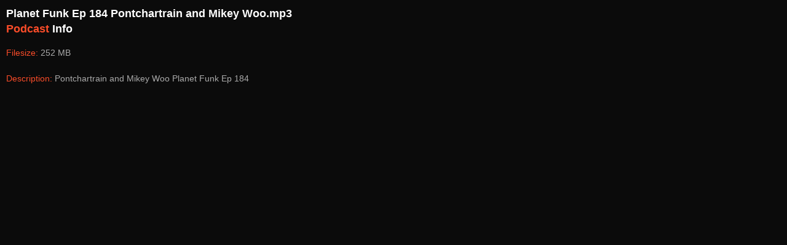

--- FILE ---
content_type: text/html; charset=UTF-8
request_url: http://www.mpiii.com/podcastitem_info.php?PodcastID=2837
body_size: 262
content:
<head>
	<meta charset="utf-8">
	<link rel="stylesheet" href="css/style.css" media="screen" />
</head>
<body class="page-gallery" style="margin:10px;">
<h3>Planet Funk Ep 184 Pontchartrain and Mikey Woo.mp3<br><span class="color">Podcast</span> Info</h3>
<p><span class="color">Filesize: </span>252 MB</p>
<p><span class="color">Description: </span>Pontchartrain and Mikey Woo Planet Funk Ep 184</p>
</body>


--- FILE ---
content_type: text/css
request_url: http://www.mpiii.com/css/style.css
body_size: 13122
content:
 /* ----------------------------------------------------------------------
	Reset & Clearfix (http://meyerweb.com/eric/tools/css/reset/)
/* ---------------------------------------------------------------------- */

html,body,div,span,applet,object,iframe,h1,h2,h3,h4,h5,h6,p,blockquote,pre,a,abbr,and,address,cite,code,del,dfn,em,img,ins,kbd,q,s,samp,small,strike,strong,sub,sup,tt,var,b,u,i,dl,dt,dd,ol,ul,li,fieldset,form,label,legend,table,caption,tbody,tfoot,thead,tr,th,td,article,aside,canvas,details,embed,figure,figcaption,footer,header,hgroup,menu,nav,output,ruby,section,summary,time,mark,audio,video,input,textarea,select{background:transparent;border:0;font-size:100%;margin:0;outline:0;padding:0;vertical-align:baseline}article,aside,details,figcaption,figure,footer,header,hgroup,menu,nav,section{display:block}body{line-height:1}abbr[title],dfn[title]{border-bottom:1px dotted;cursor:help}blockquote,q{quotes:none}blockquote:before,blockquote:after,q:before,q:after{content:none}del{text-decoration:line-through}hr{background:transparent;border:0;clear:both;color:transparent;height:1px;margin:0;padding:0}mark{background-color:#ffffb3;font-style:italic}input,select{vertical-align:middle}ins{background-color:red;color:white;text-decoration:none}ol,ul{list-style:none}table{border-collapse:collapse;border-spacing:0}

/* Clearfix */
.clear{clear:both;display:block;height:1px;margin-top:-1px;overflow:hidden;visibility:hidden;width:0}.clearfix:after{clear:both;content:' ';display:block;font-size:0;height:0;line-height:0;visibility:hidden;width:0}* html .clearfix,:first-child+html .clearfix{zoom:1}

/* Basic settings */
h1 { font-size: 32px; }
h2 { font-size: 24px; }
h3 { font-size: 18px; }
h4 { font-size: 15px; }
h5 { font-size: 14px; }
h6 { font-size: 12px; }
small { font-size: 12px; }
ol { list-style: decimal; }
ul { list-style: disc; }
li { margin: 4px 0 4px 30px; color: #ddd; }
img { margin-bottom: 5px; }
dl,hr,h1,h2,h3,h4,h5,h6,ol,ul,pre,table,address,fieldset,blockquote,p,iframe { margin-bottom: 20px; }
article { margin-bottom: 30px; }


/* Message for older IE browsers
 ------------------------------------------------------------------------*/
#ie-message { background:#c00; border-bottom:1px solid #900; display: block; margin: 0 auto 20px auto; width:100%; z-index:2000; }
#ie-message p { text-align:center; color:#fff; font-size:13px; padding:20px; margin: 0 25%; }
#ie-message a { color:#fff; font-weight:bold; text-decoration:underline; }


/* Basic Elements & Classes
 ---------------------------------------------------------------------- */

body {
	color: #aaa;
	font: 14px/1.6 'Open Sans', 'Lucida Sans Unicode', 'Lucida Grande', sans-serif;
	background: #0b0b0b;
	font-weight: 400;
	-webkit-font-smoothing: antialiased;
	-webkit-text-size-adjust: 100%;
}

::-moz-selection { background: #fa4c29; color: #fff; text-shadow: none; }
::selection { background: #fa4c29; color: #fff; text-shadow: none; }

h1, h2, h3, h4, h5, h6 {
	font-family: 'Open Sans', 'OpenSansExtrabold', 'Lucida Sans Unicode', 'Lucida Grande', sans-serif;
	color: #fff;
	font-weight: 800;
	line-height: 1.4;
	margin-bottom: 15px;
}

a, a > * {
	color: #fa4c29;
	text-decoration: none;
	-webkit-transition: background-color .2s ease, border .2s ease, color .2s ease, opacity .2s ease-in-out;
	   -moz-transition: background-color .2s ease, border .2s ease, color .2s ease, opacity .2s ease-in-out;
	    -ms-transition: background-color .2s ease, border .2s ease, color .2s ease, opacity .2s ease-in-out;
	     -o-transition: background-color .2s ease, border .2s ease, color .2s ease, opacity .2s ease-in-out;
	        transition: background-color .2s ease, border .2s ease, color .2s ease, opacity .2s ease-in-out;
}

a:hover, a > *:hover { color: #fff; }

hr {
	background: #272727;
	margin: 5px 0 40px;
}
#page-header hr { background: #393939; }
hr.divider { margin-bottom:40px; border-bottom: 1px solid #222; padding-top: 20px; background: none; }

	p + hr { margin: 25px 0 20px; }

blockquote {
	font: italic 16px/1.6 'Open Sans', 'Lucida Sans Unicode', 'Lucida Grande', sans-serif;
	padding: 0 0 0 30px;
	color: #666;
}
	blockquote.single { padding: 30px 0 0 0; margin: 0 0 30px 30px; }
	blockquote .author { 
		padding-top: 20px;
		display: block;
		width: 100%;
		font-size: 14px;
		font-weight: 800;
		font-style: italic;
		text-align: right;
		text-transform: uppercase;
	}
	blockquote .author:before {
		content: "- "
	}
	blockquote p:last-of-type { margin-bottom: 0; }

	blockquote small { font-size: 12px; }
	#page-header blockquote { color: #fff; }

/* --- Buttons --- */

/* Default button */
input[type="submit"], button, .btn {
	font-family: 'Open Sans', 'Lucida Sans Unicode', 'Lucida Grande', sans-serif;
	color: #fff;
	font-weight: 800;
	font-size: 14px;
	cursor: pointer;	
	height: auto;
	width: auto;
	overflow: visible;
	padding: 12px 20px;
	border: 1px solid #1b1b1b;
	border-radius: 4px;
	-moz-border-radius: 4px;
	-webkit-border-radius: 4px;
	margin: 0 20px 0 0;
	background: #fa4c29; /* Old browsers */
	background: -moz-linear-gradient(top,  #ffb37c 0%, #fa4c29 4%, #d03f22 100%); /* FF3.6+ */
	background: -webkit-gradient(linear, left top, left bottom, color-stop(0%,#ffb37c), color-stop(4%,#fa4c29), color-stop(100%,#d03f22)); /* Chrome,Safari4+ */
	background: -webkit-linear-gradient(top,  #ffb37c 0%,#fa4c29 4%,#d03f22 100%); /* Chrome10+,Safari5.1+ */
	background: -o-linear-gradient(top,  #ffb37c 0%,#fa4c29 4%,#d03f22 100%); /* Opera 11.10+ */
	background: -ms-linear-gradient(top,  #ffb37c 0%,#fa4c29 4%,#d03f22 100%); /* IE10+ */
	background: linear-gradient(to bottom,  #ffb37c 0%,#fa4c29 4%,#d03f22 100%); /* W3C */
	filter: progid:DXImageTransform.Microsoft.gradient( startColorstr='#fa4c29', endColorstr='#d03f22',GradientType=0 ); /* IE6-9 */
}
input[type="submit"]:hover, button:hover, .btn:hover {
	border: 1px solid #1b1b1b;
	background: #ea401e; /* Old browsers */
	background: -moz-linear-gradient(top,  #ffb37c 0%, #ea401e 4%, #bb3317 100%); /* FF3.6+ */
	background: -webkit-gradient(linear, left top, left bottom, color-stop(0%,#ffb37c), color-stop(4%,#ea401e), color-stop(100%,#bb3317)); /* Chrome,Safari4+ */
	background: -webkit-linear-gradient(top,  #ffb37c 0%,#ea401e 4%,#bb3317 100%); /* Chrome10+,Safari5.1+ */
	background: -o-linear-gradient(top,  #ffb37c 0%,#ea401e 4%,#bb3317 100%); /* Opera 11.10+ */
	background: -ms-linear-gradient(top,  #ffb37c 0%,#ea401e 4%,#bb3317 100%); /* IE10+ */
	background: linear-gradient(to bottom,  #ffb37c 0%,#ea401e 4%,#bb3317 100%); /* W3C */
	filter: progid:DXImageTransform.Microsoft.gradient( startColorstr='#ea401e', endColorstr='#bb3317',GradientType=0 ); /* IE6-9 */
}
.btn { display: inline-block;}
	.text-right .btn { margin: 0 0 0 20px; }
	.text-center .btn { margin: 0 0 0 20px; }
		input[type="submit"].small, button.small, .btn.small { padding: 8px 12px; font-size: 12px; }
		input[type="submit"].medium, button.medium, .btn.medium { padding: 14px 22px; font-size: 14px;}
		input[type="submit"].large, button.large, .btn.large { padding: 16px 32px; font-size: 16px; }

/* Text Button */
.text-button {
	display: block;
	margin-top: 30px;
	text-transform: uppercase;
	font-size: 12px;
}
	.text-button:before {
		content: "-";
		margin-right: 4px;
	}

/* Wide button */
.btn.wide {
	width: 100%;
	margin-right: 0;
	padding: 0;
}

/* Dropcap */
.dropcap {
	background: #fff;
	color: #111;
	display: inline-block;
	float: left;
	font-size: 24px;
	font-weight: 800;
	height: 36px;
	line-height: 36px;
	margin: 0 7px 0 0;
	text-align: center;
	width: 36px;
}
/* Invert */
.dropcap.invert {
	background: #111;
	color: #fff;
}

/* --- Image effects --- */

/* Shared styles */
.thumb-slide, .thumb-icon {
	cursor: pointer;
	display: block;
	position: relative;
	font-size: 0;
	overflow: hidden;
	line-height: 0;
}
	.thumb-slide img, .thumb-icon img { 
		margin-bottom: 0;
		line-height: normal;
	}
	.thumb-slide.alignleft, .thumb-icon.alignleft { margin-bottom: 30px; margin-right: 30px; }
	.thumb-slide.alignright, .thumb-icon.alignright { margin-bottom: 30px; margin-left: 30px; }
	.thumb-slide.aligncenter, .thumb-icon.aligncenter { margin-bottom: 30px; }
	

/* Thumb slide */
.thumb-slide .thumbs-wrap {
	display: block;
	z-index:1;
}
.thumb-slide img:last-child {
	display: block;
	position: absolute;
	width: 100%;
	height: 100%;
	visibility: hidden;
}
.ie8 .thumb-slide img:last-child { background-color: #000;}

.thumb-slide img { max-width: 100%; max-height: 100%;}
	
/* Thumb icon */
.thumb-icon img { max-width: 100%; }
.thumb-icon .icon {
	position: absolute;
	opacity: 0;
	filter:alpha(opacity=0);
	background: transparent url(../img/opacity80.png) left top repeat;
	display: block;
	height: 100%;
	width: 100%;
	z-index: 2;
	top: 0;
	left:0;
	-webkit-transition: all .4s ease;
	   -moz-transition: all .4s ease;
		-ms-transition: all .4s ease;
		 -o-transition: all .4s ease;
			transition: all .4s ease;

}
.thumb-icon:hover .icon {
	opacity: 1;
	filter:alpha(opacity=100);
}
.thumb-icon .icon:after {
	content: '';
	position: absolute;
	display: block;
	height: 100%;
	width: 100%;
	z-index: 3;
	top: 0;
	left:0;
	background: transparent center center no-repeat;
}
.thumb-icon .plus.icon:after { background-image: url(../img/thumb-icon-plus.png); }
.thumb-icon .soundcloud.icon:after { background-image: url(../img/thumb-icon-soundcloud.png); }
.thumb-icon .view.icon:after { background-image: url(../img/thumb-icon-view.png); }

/* Badgets */
.badge {
	content: '';
	position: absolute;
	left: 0;
	top: 0;
	display: block;
	width: 50px;
	height: 51px;
	z-index: 100;
}
.badge.new { background-image:  url(../img/badge-new.png); }
.badge.free { background-image: url(../img/badge-free.png); }

/* Flexible video */
.video {
	margin: 0 0 30px;
	padding: 0;
	width: 100%;
}


/* Generic Classes
 ---------------------------------------------------------------------- */

.hidden { display: none; }

.disabled { cursor: auto; }

.no-margin { margin: 0 !important; }

.aligncenter { margin-left: auto; margin-right: auto; text-align: center; }
img.size-1-2 { width: 50%; height: 50%;}
img.size-3-4 { width: 75%; height: 75%;}

	img.aligncenter { display: block; margin-bottom: 30px; }

.alignleft { float: left; }

	img.alignleft { margin-bottom: 30px; margin-right: 20px; }

.alignright { float: right; }

	img.alignright { margin-bottom: 30px; margin-left: 20px; }

.spacer { 
	width: 100%;
	height: 60px;
	clear: both;
}
.text-right { text-align: right; }
.text-left { text-align: left; }
.text-center { text-align: center; }


/* Styles Classes
 ---------------------------------------------------------------------- */
.dark { color: #666; }
.color { color: #fa4c29; }

/* Special icons for headings */
.heading-icon { 
	background: transparent left top no-repeat; 
	padding-top: 70px;
	min-width: 60px;
	margin-bottom: 40px;
}
.heading-icon.deck { background-image:  url(../img/icon-deck.png); }
.heading-icon.contact { background-image:  url(../img/icon-contact.png); }
.heading-icon.podcast { background-image:  url(../img/icon-podcast.png); }
.heading-icon.video { background-image:  url(../img/icon-video.png); }
.heading-icon.bio { background-image:  url(../img/icon-bio.png); }

/* Line heading */
.line-heading {
	position: relative;
	z-index: 1;
	padding-bottom: 30px;
	clear: both;
}
.line-heading span {
	position: absolute;
	z-index: 3;
	padding-right: 12px;
	background: #0b0b0b;
}
.line-heading:after {
	content: "";
	border-top: 1px solid #222;
	padding-top: 4px;
	width: 100%;
	height: 1px;
	position: absolute;
	right: 0;
	top: 10px;
	z-index: 1;
}

/* Large heading */
.large-heading { 
	font-size: 48px; 
	line-height: 1.2em;
}

/* Medium heading */
.medium-heading { 
	font-size: 36px; 
	line-height: 1.2em;
}

/* Light heading */
.light-heading { font-weight: 400; }


/* Content
 ---------------------------------------------------------------------- */

/* Main content wrap */
#main-content {
	margin-top: 80px;
}
	.content { 
		clear: both; 
		overflow: hidden;
		margin-bottom: 40px; 
	}

	
	/* Main
	 ---------------------------------------------------------------------- */
	#main {
		float: left;
		margin: 0 40px 0px 0;
		width: 680px;
		overflow: hidden;
	}


		/* Columns
		 ---------------------------------------------------------------------- */
		#main .col-1-2 { width: 330px; }
		#main .col-1-3 { width: 213px; }
		#main .col-2-3 { width: 447px; }
		#main .col-1-4 { width: 155px; }
		#main .col-3-4 { width: 505px; }


/* Lists
 ---------------------------------------------------------------------- */

/* none */
ul.none {
	list-style: none;
	margin: 0;
}

/* Stats list */
ul.stats {
	list-style: none;
	overflow: hidden;
	margin-top: 40px;
	display: block;
	max-width: 460px;
}
ul.stats li {
	height: 75px;
	width: 130px;
	position: relative;
	margin-bottom: 15px;
	float: left;
	overflow: hidden;
}
ul.stats li:first-child { margin-left: 0;}
ul.stats li:nth-child(4) { margin-left: 0;}

ul.stats li .stat-value { 
	font-size: 48px;
	color: #fa4c29;
	font-weight: 800;
	line-height: normal;
}
ul.stats li .stat-name {
	position: absolute;
	font-weight: 400;
	text-transform: uppercase;
	left: 0;
	bottom: 0;
	font-size: 11px;
	color: #666;
}

/* Details */
ul.details {
	font-size: 13px;
	color: #fff;
	margin-bottom: 30px;
}
ul.details:before {
	display: block;
	content: " ";
	width: 30px;
	border-top: 1px solid #222;
	margin-bottom: 20px;
}
	ul.details li {
		margin-left: 0;
		margin-bottom: 4px;
		display: block;
		position: relative;
	}
	ul.details li span {
		position: absolute;
		left: 0;
		top: 0;
		color: #444;
		display: block;
	}
	ul.details div {
		margin-left: 80px;
	}
	ul.details a {
		font-size: 12px;
		color: #fa4c29;
		display: inline-block;
	}
	ul.details a:hover {
		color: #fff;
	}
	ul.details a:before {
		content: "·";
		display: inline-block;
		padding: 0 4px;
		color: #444;
	}
	ul.details a:first-child:before { display: none; }


/* Alert Boxes
 ---------------------------------------------------------------------- */

.error, .success, .info, .warning {
	font-family: Arial, Helvetica, sans-serif;
	display: block;
	font-size: 13px;
	font-weight: bold;
	border: 1px solid;
	padding: 16px 24px 16px 24px;
	clear: both;
	-webkit-border-radius: 3px;
	-moz-border-radius: 3px;
	border-radius: 3px;
}

.error {
	color: #D63301;
	background-color: #FFCCBA;
}

.success {
	color: #4F8A10;
	background-color: #DFF2BF;
}

.info {
	color: #00529B;
	background-color: #BDE5F8;
}

.warning {
	color: #9F6000;
	background-color: #FEEFB3;
}


/* Forms
 ---------------------------------------------------------------------- */

label {
	cursor: pointer;
	display: block;
	margin: 0 0 5px;
	color: #999;
	font-size: 13px;
}

input, textarea, select {
	-webkit-appearance: none; /* Fix for Mobile Safari */
	background-color: #eee;
	border: 1px solid #000;
	color: #333;
	font: 12px/1.5;
	padding: 10px;
	border-radius: 0;
}

input, select {
	width: 200px;
}

textarea {
	padding: 10px;
	resize: both;
	width: 100%;
	min-height: 200px;
}

select, option {
	cursor: pointer;
	padding: 5px 7px;
}

/* Form */
.form {
	max-width: 100%;  
}
	.form input, .form textarea {
		-webkit-box-sizing: border-box; /* Safari/Chrome, other WebKit */
		-moz-box-sizing: border-box;    /* Firefox, other Gecko */
		box-sizing: border-box;
	}
	.form input { padding-top: 12px; padding-bottom: 12px; }
	.form textarea { min-height: 200px; }
	.form .input {
		display: inline-block;
		margin: 0 20px 24px 0;
	}

	.form input[type="submit"] {
		margin: 0;
		width: auto;
		min-width: 160px;
		height: auto;
	}
	.ie8 .form input[type="submit"] { min-width: 100px; }


/* Wrap
 ---------------------------------------------------------------------- */

.container {
	margin: 0 auto;
	position: relative;
	width: 940px;
}
		
	/* Columns
	 ---------------------------------------------------------------------- */

	.col-1-2, .col-1-3, .col-2-3, .col-1-4, .col-3-4 {
		float: left;
		margin-right: 20px;
	}

	.last { margin-right: 0px !important; }

	.col-1-2 { width: 460px; }

	.col-1-3 { width: 300px; }

		.col-2-3 { width: 620px; }

	.col-1-4 { width: 220px; }

		.col-3-4 { width: 700px; }


	/* Masonry
 	 ---------------------------------------------------------------------- */

	.masonry-wrap { 
		margin-bottom: 40px;
		overflow: hidden;
	}	
	.masonry {
		margin: 1px 1px;
		float: left;
		overflow: hidden;
	}
	.masonry img { margin: 0; max-width: 100%; max-height: 100% }

	.masonry.width-1-4 { width: 233px; }
	.masonry.height-1-4 { height: 233px; }
	.masonry.width-1-2 { width: 468px; }
	.masonry.height-1-2 { height: 468px; }
	.masonry.width-3-4 { width: 703px; }
	.masonry.height-3-4 { height: 703px; }

	/* Info box */
	.masonry .text-box {
		background-color: #0b0b0b;
		overflow: hidden;
		height: 100%
	}
	.masonry .text-box .inner {
		margin: 40px 30px;
	} 
	.masonry .text-box hgroup {
		margin-bottom: 30px !important;
		max-width: 100% !important;
	}


/* Header
 ---------------------------------------------------------------------- */

#header {
	border-bottom: 1px solid #0a0a0a;
	background-color: #1b1b1b;
	height: 86px;
	z-index: 300;
	width: 100%;
}

	#logo {
		float: left;
		padding: 30px 0 0 0;
	}


/* Navigation
 ---------------------------------------------------------------------- */

/* --- MAIN NAVIGATION --- */
#main-nav { 
	float: right;
	border-right: 1px solid #242424;
	border-left: 1px solid #111;
	z-index: 100;
}

		#main-nav li {
			list-style: none;
			float: left;
			margin: 0;
			position: relative;
		}

			#main-nav a {
				color: #fff;
				font-size: 12px;
				font-weight: 800;
				display: block;
				padding: 0 20px;
				line-height: 86px;
				border-left: 1px solid #242424;
				border-right: 1px solid #111;
				position: relative;
				text-align: center;
				text-transform: uppercase;
				z-index: 98;
			}

				#main-nav a:hover, #main-nav .hover > a, #main-nav .current > a, #main-nav .active > a {
					color: #fa4c29;
				}

				#main-nav a:hover, #main-nav .hover > a, #main-nav .current > a { background-color: #121212; border-right: 1px solid #0f0f0f; }
				#main-nav .active > a { background-color: #121212; }

			/* Sub nav */
			#main-nav ul ul {
				background: #161616;
				-webkit-box-shadow: 2.5px 2.5px 5px rgba(0, 0, 0, .2);
				   -moz-box-shadow: 2.5px 2.5px 5px rgba(0, 0, 0, .2);
						box-shadow: 2.5px 2.5px 5px rgba(0, 0, 0, .2);
				display: none;
				left: 0;
				padding: 0;
				position: absolute;
				top: 86px;
				width: 200px;
				z-index: 300;
			}

				#main-nav ul ul li { float: none; }

					#main-nav ul ul a {
						border: 0;
						border-bottom: 1px solid #0a0a0a;
						border-top: 1px solid #1f1f1f;
						color: #aaa;
						display: block;
						font-size: 11px;
						letter-spacing: 0;
						padding: 12px 20px !important;
						text-align: left;
						text-transform: none;
						line-height: normal;
					}

						#main-nav ul ul a:hover, #main-nav ul ul .hover > a, #main-nav ul ul .current > a, #main-nav ul ul .current > a:hover {
							background: #121212;
							border-right: none;
							color: #fff;
						}

			/* Dropdown */
			#main-nav ul ul ul {
				left: 100% !important;
				top: 0 !important;
			}

	/* Responsive Nav */
	#main-nav .responsive-nav {
		background-image: url(../img/responsive-nav.png);
		background-color: #111;
		border: none;
		background-position: center right;
		background-repeat: no-repeat;
		display: none;
		width: 100%;
		color: #fff;
	}

/* --- SINGLE NAVIGATION AND PAGINATION --- */
/* Single release, gallery, albums, blog... */

#single-nav {
	position: relative;
	z-index: 1;
	height: 64px;
	width: 80px;
	margin: 10px 0 30px 0;
}
	#single-nav:after {
		content: "";
		width: 1px;
		height: 64px;
		background: #222;
		position: absolute;
		left: 50%;
		top: 0;
		-webkit-transform: rotate(20deg);
		-moz-transform: rotate(20deg);
		-ms-transform: rotate(20deg);
		-o-transform: rotate(20deg);
		transform: rotate(20deg);

	}
	#single-nav a {
		margin-top: 14px;
		background-color: transparent;
		background-repeat: no-repeat;
		background-position: top left;
		width: 21px;
		height: 35px;
		opacity: .2;
		filter:alpha(opacity=20);
	}
	#single-nav a:hover {
		opacity: 1;
		filter:alpha(opacity=100);
	}
	#single-nav .nav-prev {
			background-image: url(../img/nav-prev-single.png);
			float: left;
	}
	#single-nav .nav-next {
			background-image: url(../img/nav-next-single.png);
			float: right;
	}
	#single-nav.center { margin: 0px auto 80px auto; }

	/* Pagination */
	ul#pagination {
		height: 35px;
		width: 100%;
		text-align: center;
		margin-top: -40px;
		margin-bottom: 12px;
	}
		ul#pagination li {
			display: inline-block;
			margin: 0;
			font-size: 14px;
			color: #fff;
			font-weight: bold;
		}
		ul#pagination li a, ul#pagination .active {
			padding: 0 15px;
			display: inline-block;
			line-height: 35px;
			position: relative;
		}
		ul#pagination li a {
			color: #999;
			font-weight: normal;
		}
		ul#pagination li a:hover {
			color: #fff;
		}

		/* Arrows */
		#pagination .nav-prev, #pagination .nav-next {
			height: 35px;
			opacity: .2;
			filter:alpha(opacity=20);
			background-color: transparent;
			background-repeat: no-repeat;
			background-position: center center;
			position: relative;
			top: 12px;
		}
		#pagination .nav-prev:hover, #pagination .nav-next:hover {
			opacity: 1;
			filter:alpha(opacity=100);
		}
		#pagination .nav-prev {
			background-image: url(../img/nav-prev-single.png);
		}
		#pagination .nav-next {
			background-image: url(../img/nav-next-single.png);
		}



/* Page Header
 ---------------------------------------------------------------------- */

#page-header {
	border-top: 1px solid #292929;
	border-bottom: 1px solid #000;
	background-color: #222;
	padding-top:40px;
	width:100%;
}
	/* --- Backgrounds --- */

	/* Default background */
	.page-releases #page-header, .page-release2 #page-header, .page-releases3 #page-header, .page-gallery #page-header, .page-gallery-album #page-header, .page-grid #page-header, .page-elements #page-header {
		background: #222 url(../placeholders/default-bg.png) center bottom no-repeat;
	}

	/* Others pages*/
	.page-blog #page-header { background: #000 url(../placeholders/blog-bg.jpg) center center no-repeat; }

	.page-event #page-header { background: #000 url(../placeholders/event-bg.jpg) center center no-repeat; }
	.page-events #page-header { background: #000 url(../placeholders/events-bg.jpg) center top no-repeat; }
	.page-index #page-header, .page-home-masonry #page-header { background: #222 url(../placeholders/homepage-bg.jpg) center bottom no-repeat; }
	.page-artists #page-header { background: #222 url(../placeholders/artists-bg.jpg) center bottom no-repeat; }
	.page-artists2 #page-header { background: #222 url(../placeholders/artists2-bg.jpg) center bottom no-repeat; }
	.page-artist #page-header { background: #222 url(../placeholders/artist-bg.png) center bottom no-repeat; }
	.page-artist2 #page-header { background: #222 url(../placeholders/artist2-bg.jpg) center bottom no-repeat; }
	.page-release #page-header { background: #000 url(../placeholders/release-01-bg.jpg) center bottom no-repeat; }
	.page-contact #page-header { background: #222 url(../placeholders/contact-bg.jpg) center bottom no-repeat; }

	/* Slogan */
	.slogan { 
		margin-bottom: 40px !important;
		font-size: 36px;
		line-height: 1.2em;
		margin-bottom: 20px;
	}
		.slogan.big { font-size: 48px; }

	/* Title */
	.page-title {
		font-size: 30px;
		color: #fa4c29;
	}
	.page-subtitle { font-size: 26px;	 }
		.page-title, .page-subtitle {
			line-height: 1.2em;
			margin-bottom: 0; 
		}
	#page-header hgroup { 
		max-width: 70%;
		display: inline-block;
		margin-bottom: 20px;
	}

	/* Description */
	.header-content {
		font-size: 14px;
		line-height: 1.7em;
		color: #fff;
		margin-bottom: 40px;
	}

	#share-wrap ~ hr, #page-header hgroup ~ hr, .page-slogan ~ hr, .page-title ~ hr, .page-subtitle ~ hr, .project-title ~ hr {
		margin-bottom: 50px;
		margin-top: 0;
	}


	/* Sharrre
	 ---------------------------------------------------------------------- */
	#share-wrap {
		float: right;
		display: inline-block;
		overflow: hidden;
		margin-top: 0px;
	}
		#share .box {
			float: left;
			width: 100%;
		}
			#share .box a:hover {
				text-decoration: none;
			}
			#share .count {
				display: none;
				font-size: 24px;
				background-color: #111;
				-webkit-border-radius: 3px;
				-moz-border-radius: 3px;
				border-radius: 3px;
				text-align: center;
			}
			#share .share {
				display: inline-block;
				font-size: 12px;
				font-weight: 400;
				text-transform: uppercase;
				color: #666;
				padding: 2px 8px;
				background-color: #111;
				-webkit-border-radius: 3px;
				-moz-border-radius: 3px;
				border-radius: 3px;
				font-weight: 800;
			}
			#share .buttons {
				position: absolute;
				right: 0;
				width: auto;
				background-color: #fa4c29;
				padding: 10px;
				text-align: center;
				-webkit-box-shadow: 0 1px 2px rgba(0,0,0,.3);
				-moz-box-shadow: 0 1px 2px rgba(0,0,0,.3);
				box-shadow: 0 1px 2px rgba(0,0,0,.3);
				-webkit-border-radius: 3px;
				-moz-border-radius: 3px;
				border-radius: 3px;
				
			}
			#share .button {
				float: left;
				margin: 0 5px;
				box-shadow: none;
				padding: 0;
				border-radius: 0px;
				-moz-border-radius: 0px;
				-webkit-border-radius: 0px;
				height: auto;
				cursor: pointer;
				color: white !important;
				text-shadow: none !important;
				font-size: 15px;
				line-height: normal !important;
				background: transparent;
				font-family: arial, sans-serif;
				font-weight: bold;
				letter-spacing: -1px;
			}
			#share .facebook {
				background-image: none;
			}


/* Boxes
 ---------------------------------------------------------------------- */

/* Content boxes */
.boxes { 
	clear: both;
}
	.boxes .box {
		border-top: 1px solid #222;
		padding-top: 30px;
		overflow: hidden;
		margin-bottom: 40px;
		-webkit-transition: all .2s ease;
   -moz-transition: all .2s ease;
	-ms-transition: all .2s ease;
	 -o-transition: all .2s ease;
		transition: all .2s ease;
	} 
.boxes .box:hover {
	border-top: 1px solid #fff;
}
/* Default (without top borders) */
.boxes.default .box { 
	border-top: none;
	padding-top: 0;
}

/* Info boxes */
.info-box {
	margin: 30px 0;
	padding: 30px;
	background-color: #0f0f0f;
}
.info-box > p:last-child { margin-bottom: 0; }

/* Alert Boxes */
.error, .success, .info, .warning {
	font-family: Arial, Helvetica, sans-serif;
	display: block;
	font-size: 13px;
	font-weight: bold;
	border: 1px solid;
	padding: 16px 24px 16px 24px;
	clear: both;
	-webkit-border-radius: 3px;
	-moz-border-radius: 3px;
	border-radius: 3px;
}

	.error {
		color: #D63301;
		background-color: #FFCCBA;
	}

	.success {
		color: #4F8A10;
		background-color: #DFF2BF;
	}

	.info {
		color: #00529B;
		background-color: #BDE5F8;
	}

	.warning {
		color: #9F6000;
		background-color: #FEEFB3;
	}


/* Elements
 ---------------------------------------------------------------------- */


	/* Back to Top
	 ---------------------------------------------------------------------- */
	#scroll-button, .touch-device #scroll-button:hover {
		background: transparent url(../img/scroll-button.png) center center no-repeat;
		top: 40px;
		display: block;
		opacity: 0.8;
		filter:alpha(opacity=80);
		height: 40px;
		width: 40px;
		position: fixed;
		right: 40px;
		text-indent: -9999px;
		-webkit-transition: all .2s ease;
		   -moz-transition: all .2s ease;
			-ms-transition: all .2s ease;
			 -o-transition: all .2s ease;
				transition: all .2s ease;
		z-index: 100;
	}
	#scroll-button.hidden {
		top: -40px;
		opacity: 0;
		filter:alpha(opacity=0);
	}
	.touch-device #scroll-button.hidden {
		top: 40px;
	}

		#scroll-button:hover, .touch-device #scroll-button:active { 
			opacity: 1;
			filter:alpha(opacity=100); 
		}


	/* Tooltip
	 ---------------------------------------------------------------------- */
	.tip-content { 
		position: absolute; 
		opacity: .95; 
		filter:alpha(opacity=95);
		z-index: 999;
	}
		.tip-top { 
			width:36px; 
			height:37px;  
			background:url(../img/tip-top.png) left top no-repeat; 
			position:absolute; 
			top:-3px; 
			right:-3px;
		}

		.tip-content p { 
			width:233px;
			min-height: 100px;
			padding:20px; 
			margin-bottom:0px;   
			background: #fff;
			font:bold 11px/17px Arial; 
			color:#222; 
			-webkit-box-sizing: border-box; /* Safari/Chrome, other WebKit */
			-moz-box-sizing: border-box;    /* Firefox, other Gecko */
			box-sizing: border-box;  
		}
			/* Title */
			.tip-content p span {
				display: block;
				margin-bottom: 10px;
				color: #000;
				font-weight: bold;
				font-size: 12px;
			} 


/* Nivo Slider
 ---------------------------------------------------------------------- */

.slider {
	min-height: 600px;
	border-top: 1px solid #292929;
	border-bottom: 1px solid #000;
	background-color: #222;
}
 	.fullslider {
		position: relative;
		width: 100%;
		height: 600px;
		overflow: hidden;
	}
	.fullslider-content {
		position: absolute;
		top: 0;
		left: 50%;
		margin-left: -960px;
		width: 1920px;
		height: 600px;
	}
	.nivo-slider {
		position:relative;
		width:100%;
		height:auto;
		overflow: hidden;
		background-color: #000;
	}
		article .nivo-slider { margin-bottom: 30px; }

		.nivo-slider img {
			position:absolute;
			top:0px;
			left:0px;
			max-width: none !important;
			background-color: transparent;
		}
		.nivo-main-image {
			display: block !important;
			position: relative !important; 
			width: 100% !important;
			margin:0;
		}

		/* If an image is wrapped in a link */
		.nivo-slider a.nivo-imageLink {
			position:absolute;
			top:0px;
			left:0px;
			width:100%;
			height:100%;
			border:0;
			padding:0;
			margin:0;
			z-index:6;
			display:none;
		}

		/* The slices and boxes in the Slider */
		.nivo-slice {
			display: block;
			position: absolute;
			z-index: 5;
			height: 100%;
			top: 0;
		}
		.nivo-box {
			display: block;
			position: absolute;
			z-index: 5;
			overflow: hidden;
		}
		.nivo-box img { display:block; }

		/* Caption styles */
		.nivo-caption {
			position: absolute;
			left: 0px;
			bottom: 0px;
			background: #000;
			color: #fff;
			width: 100%;
			z-index: 8;
			padding: 8px 12px;
			opacity: 0.8;
			overflow: hidden;
			display: none;
			font-size: 13px;
			filter:alpha(opacity=8);
			-webkit-box-sizing: border-box; /* Safari/Chrome, other WebKit */
			-moz-box-sizing: border-box;    /* Firefox, other Gecko */
			box-sizing: border-box;         /* Opera/IE 8+ */
		}
		.nivo-caption {
			padding:12px;
			margin:0;
			font-size: 14px;
		}
		.nivo-caption a {
			display:inline !important;
		}
		.nivo-html-caption {
		    display:none;
		}

		/* Direction nav styles (e.g. Next & Prev) */
		.nivo-directionNav a {
			position:absolute;
			top:50%;
			margin-top: -45px;
			z-index:9;
			cursor:pointer;
			height: 90px;
			width: 36px;
			text-indent: -9999px;
			background-color: #fa4c29;
			background-repeat: no-repeat;
			-webkit-transition: all .4s ease;
		    -moz-transition: all .4s ease;
			-ms-transition: all .4s ease;
			 -o-transition: all .4s ease;
				transition: all .4s ease;
		}
		a.nivo-prevNav {
			left:0px;
			background-position: left center;
			background-image: url(../img/nav-prev.png);
		}
		a.nivo-nextNav {
			right:0px;
			background-position: right center;
			background-image: url(../img/nav-next.png);
		}
		a:hover.nivo-prevNav {
			background-position: right center;
			background-color: #000;
		}
		a:hover.nivo-nextNav {
			background-position: left center;
			background-color: #000;
		}

		/* Fullwidth slider */
		.fullslider .nivo-caption {
			padding:12px;
			width: 940px;
			left: 50%;
			margin-left: -470px;
		}
		.fullslider .nivo-directionNav a {
			margin-top: -30px;
			height: 61px;
			width: 37px;
			background-color: transparent;
		}
		.fullslider a.nivo-prevNav { 
			left: 50%; 
			margin-left:-470px;
			background-image: url(../img/nav-prev-full.png);
		}
		.fullslider a.nivo-nextNav { 
			right: 50%; 
			margin-right:-470px;
			background-image: url(../img/nav-next-full.png);
		}

  
/* Revolution slider
 ---------------------------------------------------------------------- */

/* list fix */
.tp-simpleresponsive >ul li { margin: 0 }

/* Add fonts to slider captions */
.bannercontainer {	
	padding:5px;		
	background-color:#fff;
	width:940px;	
	position:relative;
	position:relative;	
	margin-left:auto;
	margin-right:auto;	
}

.banner {		
	width:940px;
	height:600px;
	position:relative;
	overflow:hidden;			
}

.bannercontainer-simple {	
	padding:5px;		
	background-color:#fff;
	width:940px;	
	position:relative;
	position:relative;	
	margin-left:auto;
	margin-right:auto;	

}

.banner-simple{		
	width:940px;
	height:600px;
	position:relative;
	overflow:hidden;			
}

.fullwidthbanner-container{
	width:100% !important;		
	position:relative;
	padding:0;		
	max-height:600px !important;
	overflow:hidden;
} 

.fullwidthbanner-container .fullwidthabnner	{
	width:100% !important;
	max-height:600px !important;
	position:relative;	
}	


/* Portfolio
 ---------------------------------------------------------------------- */

/* Categories filter */
#cat-filter {
	display: block;
	margin: 0px 0 -1px 0;
	overflow: hidden;
}

	#cat-filter li {
		display: block;
		float: left;
		list-style: none;
		margin: 0;
	}

		#cat-filter a {
			background: transparent;
			color: #fff;
			cursor: pointer;
			display: block;
			font-weight: 800;
			margin: 0;
			padding: 18px 14px 18px 14px;
			font-size: 13px;
			
		}

			#cat-filter a:hover { color: #fa4c29; }
			#cat-filter a.active { background: #0b0b0b; color: #fa4c29;}

/* Tags filter */
#tag-filter {
	float: right;
	margin: -40px 0 30px 0;
	overflow: hidden;
	clear: both;
}

	#tag-filter li {
		display: block;
		float: left;
		list-style: none;
		margin: 0;
	}

		#tag-filter a {
			background: #222;
			color: #666;
			cursor: pointer;
			display: block;
			margin: 0 0 5px 5px;
			padding: 3px 6px;
			-webkit-border-radius: 2px;
			-moz-border-radius: 2px;
			border-radius: 2px;
			font-size: 12px;
		}

			#tag-filter a:hover { background: #333; color: #999; }
			#tag-filter a.active { background: #fa4c29; color: #fff;}


/* Items */
.items { 
	margin: 0 -20px 40px 0;
	position: relative;
	clear: both;
}

	/* Categories */
	.items article .cat {
		display: block;
		font-size: 13px;
	}
	.cat:before {
		content: '';
		background: transparent url(../img/icon-headphones.png) left 4px no-repeat;
		display: inline-block;
		width: 15px;
		height: 15px;
		padding-right: 6px;
	}
	.cat a {
		color: #666;
		display: inline-block;
	}
	.cat a:hover {
		color: #fa4c29;
	}
	.cat a:before {
		content: "·";
		display: inline-block;
		padding: 0 4px;
		color: #333;
	}
	.cat a:first-child:before { display: none; }


	/* Isotope */
	.isotope-hidden.isotope-item {
		pointer-events: none;
		z-index: 1;
	}

	.isotope, .isotope .isotope-item {
		-webkit-transition-duration: 0.6s;
		   -moz-transition-duration: 0.6s;
			-ms-transition-duration: 0.6s;
			 -o-transition-duration: 0.6s;
				transition-duration: 0.6s;
		z-index: 2;
	}

	.isotope {
		-webkit-transition-property: height, width;
		   -moz-transition-property: height, width;
			-ms-transition-property: height, width;
			 -o-transition-property: height, width;
				transition-property: height, width;
	}

	.isotope .isotope-item {
		-webkit-transition-property: -webkit-transform, opacity;
		   -moz-transition-property:	-moz-transform, opacity;
			-ms-transition-property:		 top, left, opacity;
			 -o-transition-property:		 top, left, opacity;
				transition-property:		 transform, opacity;
	}


/* Article footer */
.portfolio article footer {
	background: #080808;
	width: 100%;
	position: relative;
	padding: 12px;
	-webkit-box-sizing: border-box; /* Safari/Chrome, other WebKit */
	-moz-box-sizing: border-box;    /* Firefox, other Gecko */
	box-sizing: border-box;         /* Opera/IE 8+ */
	border-bottom: 1px solid transparent;
	-webkit-transition: all .4s ease;
   	-moz-transition: all .4s ease;
	-ms-transition: all .4s ease;
	 -o-transition: all .4s ease;
		transition: all .4s ease;
}
	.portfolio article:hover footer {
		border-color: #fff;
	}
	.portfolio article footer h2 {
		font-size: 14px;
		margin-bottom: 6px;
		padding:0;
	}
	.portfolio article footer h2 a { color: #fa4c29; }
	.portfolio article footer h2 a:hover { color: #fff; }

	/* Categories */
	.portfolio article .cat {
		padding: 0px;
	}


/* Artists
 ---------------------------------------------------------------------- */
.artists footer p {
	margin-bottom: 20px;
}


/* Events
 ---------------------------------------------------------------------- */
#main-content.events {
	margin-top: 0;
	margin-bottom: -80px;
}
#main-content.events:after, .events-heading:before, .events-heading:after {
	content: "";
	height: 60px;
	width: 1px;
	background: #222;
	display: block;
	clear: both;
	margin: 0 auto;
}
#main-content.events:after { height: 80px; }

/* Events heading */
.events-heading {
	font-size: 22px;
	line-height: 20px;
	text-align: center;
	margin: 0;
}

.events ul.events-list {
	margin: 0;
}

/* Events count */
.events-count {
	color: #fa4c29;
	font-size: 60px;
	font-weight: 800;
	line-height: 0;
	margin: 0;
	display: inline-block;
	line-height: 60px;
}
.events-count:after, .events-count:before { content: ' - '}

/* --- Upcoming Events --- */
#upcoming-events {
	border-top: 1px solid #292929;
	border-bottom: 1px solid #292929;
	background: #222 url(../img/map.png) center 20px no-repeat;
	margin-bottom: -80px;
	margin-top: 80px;
}
	#upcoming-events section.container {
		padding: 30px 0 30px 0;
		min-height: 340px;
		position: relative;	
}


/* Events list */
ul.events-list {
	overflow: hidden;
	margin-bottom: 0;
}
	.events-list li {
		margin: 0;
		position: relative;
		margin-bottom: 1px;
		background: transparent url(../img/opacity50.png) left top repeat;
		width: 100%;
	}
		.events-list li a {
			display: block;
			padding: 20px 20px;
			width: 100%;
			height: 100%;
			overflow: hidden;
		}
		.events-list .date {
			position: absolute;
			top: 10px;
			left: 20px;
			color: #999;
			font-size: 26px;
			font-weight: 800;
			line-height: normal;
		}

		.events-list .title {
			float: left;
			margin: 0px 0 0px 120px;
			font-size: 14px;
			text-transform: uppercase;
			color: #fff;
			font-weight: 800;
			padding-right: 50px;
		}
		.events-list .details { 
			display: block;
			font-weight: 400;
			text-transform: none;
			font-size: 13px;
			color: #999;
		}
		.events-list .cover {
			float: left;
			margin: 0px 0 0px 110px;
			opacity: .3;
			filter:alpha(opacity=30);
		}
		.events-list .cover + .title {
			margin-left: 20px;
		}
			.events-list .cover img {
				margin:0;
			}
		.events-list li a:hover {
			-webkit-transition: all .4s ease;
		    -moz-transition: all .4s ease;
			-ms-transition: all .4s ease;
			 -o-transition: all .4s ease;
				transition: all .4s ease;
		}
		.events-list li a:hover .date { color: #fff; }
		.events-list li a:hover .title { color: #fa4c29; }
		.events-list li a:hover .cover { opacity: 1; filter:alpha(opacity=100);}

/* Plus Button */
.plus-button {
	position: absolute;
	right: 0;
	top: 0;
	height: 100%;
	width: 36px;
	background: #fa4c29 url(../img/plus-button.png) right center no-repeat;
	-webkit-transition: all .4s ease;
    -moz-transition: all .4s ease;
	-ms-transition: all .4s ease;
	 -o-transition: all .4s ease;
		transition: all .4s ease;
	}
	.plus-button:hover, .events-list li a:hover .plus-button {
		background-position: left center;
		background-color: #000;
	}

/* Audio Button */
.audio-button {
	position: absolute;
	right: 0;
	top: 0;
	height: 100%;
	width: 36px;
	background: #fa4c29 url(../img/audio-button.png) right center no-repeat;
	-webkit-transition: all .4s ease;
    -moz-transition: all .4s ease;
	-ms-transition: all .4s ease;
	 -o-transition: all .4s ease;
		transition: all .4s ease;
	}
	.audio-button:hover, .events-list li a:hover .audio-button {
		background-position: left center;
		background-color: #000;
	}

/* Masonry countdown */

/* Next event countdown */
.countdown-wrap {
	position: absolute;
	left: 0;
	bottom: 0;
	background: #111;
	width: 100%;
	min-height: 54px;
	z-index: 20; 
}
	.countdown { 
		/*box-shadow: inset 0 0 24px #030303;*/
		overflow: hidden;
		float: right;
		margin-right: 36px;
		border-left: 1px solid #1d1d1d;
	}

	.countdown .days, .countdown .hours, .countdown .minutes, .countdown .seconds {
		float: left;
		background: #161616;
		height: 54px;
		padding: 4px 8px 0 6px;
		text-align: center;
		font-size: 24px;
		line-height: normal;
		color: #999;
		font-weight: 800;
		border-left: 1px solid #0a0a0a;
		border-right: 1px solid #1d1d1d;
		min-width: 50px;
	}
	
	.countdown .days:after, .countdown .hours:after, .countdown .minutes:after, .countdown .seconds:after {
		content: attr(data-label);
		font-size: 10px;
		position: relative;
		text-transform: uppercase;
		display: block;
		color: #555;
		font-weight: 400;
	}
	.countdown-title {
		float: left;
		margin-top: 22px;
		width: 160px;
		text-align: center;
		color: #666;
		font-size: 14px;
		text-transform: uppercase; 
	}


/* Page header countdown */
.header-countdown-wrap {
	margin: 80px 0;
	text-align: center;
}
.header-countdown { overflow: hidden; }
.header-countdown .days, .header-countdown .hours, .header-countdown .minutes, .header-countdown .seconds {
		background: #fa4c29;
		display: inline-block;
		margin: 16px;
		height: 144px;
		width: 144px;
		line-height: 144px;
		font-size: 48px;
		text-align: center;
		color: #fff;
		font-weight: 800;
		position: relative;
		-moz-border-radius: 12px;
		-webkit-border-radius: 12px;
		border-radius: 12px;
	}
	
	.header-countdown .days:after, .header-countdown .hours:after, .header-countdown .minutes:after, .header-countdown .seconds:after {
		content: attr(data-label);
		font-size: 16px;
		position: absolute;
		width: 100%;
		text-align: center;
		left: 0;
		bottom: -50px;
		text-transform: uppercase;
		display: block;
		color: #fff;
	}


/* 404
 ---------------------------------------------------------------------- */
#error-404 {
	width: 240px;
	height: 240px;
	border: 20px solid #1b1b1b;
	margin: 0 auto 40px auto;
	border-radius: 240px;
	-moz-border-radius: 240px;
	-webkit-border-radius: 240px;
	text-align: center;
	-webkit-transition: all .8s ease;
	   -moz-transition: all .8s ease;
		-ms-transition: all .8s ease;
		 -o-transition: all .8s ease;
			transition: all .8s ease;
}
.ie8 #error-404 { border: 0; }
#error-404:hover {
	border-color: #333;
}
#error-404 span {
	line-height: 240px;
	font-size: 100px;
	font-weight: bold;
	color: #fa4c29;
}


/* Blog
 ---------------------------------------------------------------------- */

/* Entry */
.entry {
	overflow: hidden;
	margin-bottom: 40px;
}
/* Entry heading  */
.entry-heading { margin-bottom: 20px; }
.entry-heading:before {
	content: " ";
	width: 48px;
	height: 4px;
	display: block;
	background-color: #fa4c29;
	margin-bottom: 15px;
}
	.entry-heading a { color: #fff; }
	.entry-heading a:hover { color: #fa4c29; }

/* Entry meta */
ul.entry-meta  { 
	width: 100%;
	min-height: 40px;
	border: 1px solid #191919;
	clear: both;
	margin:30px 0;
	overflow: hidden;
	font-size: 11px;
	text-transform: uppercase;
	-webkit-box-sizing: border-box; /* Safari/Chrome, other WebKit */
	-moz-box-sizing: border-box;    /* Firefox, other Gecko */
	box-sizing: border-box;  
}
	ul.entry-meta li { 
		margin: 0; 
		float: left;
		padding: 20px 30px;
		color: #666;
		position: relative;
	}
	ul.entry-meta li:before {
		content: " ";
		width: 1px;
		height: 60px;
		display: block;
		background-color: #191919;
		position: absolute;
		top: -2px;
		right: 0;
		-webkit-transform: rotate(20deg);
		-moz-transform: rotate(20deg);
		-ms-transform: rotate(20deg);
		-o-transform: rotate(20deg);
		transform: rotate(20deg);
	}
	ul.entry-meta li:last-child {  float: right; }
	ul.entry-meta li:last-child:before { left: 0; }


/* Sidebar
 ---------------------------------------------------------------------- */
#sidebar {
	float: right;
	width: 220px;
	margin-top: 40px;
}

#sidebar .thumb-slide img {
	width: 100%;
}


/* Widgets
 ---------------------------------------------------------------------- */
.widget {
	margin-bottom: 40px;
	font-size: 13px;
	color: #999;
	clear: both;
	overflow: hidden;
}
	.widget .widget-title {
		color: #fff;
		font-weight: 800;
		font-size: 14px;
		margin-bottom: 20px;
		padding-bottom: 10px;
		border-bottom: 1px solid #191919;
	}

	/* Remove margin from last child */
	.box .widget:last-child { margin-bottom: 0;}

	/* Video */
	.widget .video:last-child { margin-bottom: 0;}

	/* Categories */
	.categories { margin: 0; }

		.categories li {
			list-style: square;
			margin: 0;
			color: #333;
			margin-left: 20px;
			padding: 5px 0;
		}

			.categories a {
				color: #999;
				position: relative;
				z-index: 90;
				display: inline-block;
			}
			.categories a span {
				z-index: -1;
				display: block;
				position: absolute;
				top: 0;
				left: 0;
				width: 0%;
				height: 100%;
				background: #fa4c29;
				-webkit-transition: all .2s ease;
			    -moz-transition: all .2s ease;
				-ms-transition: all .2s ease;
				 -o-transition: all .2s ease;
					transition: all .2s ease;
			}
				.categories a:hover span {
					width: 100%;
				}
				
				.categories a:hover { 
					color: #fff;
				}

	/* Search */
	#searchform { position: relative; }
	input#s {
		border:0;
		width:100%;
		color: #fff;
		background: #000;
	}

	#submit-search {
		position: absolute;
		right: -6px;
		top: 6px;
		padding: 0;
		width: 16px;
		height: 17px;
		height: 30px;
		text-indent: -9999px;
		border: none;
		background: transparent url(../img/search-icon.png) center center no-repeat;
		opacity: .2;
		filter:alpha(opacity=20);
		-webkit-transition: all .4s ease;
	    -moz-transition: all .4s ease;
		-ms-transition: all .4s ease;
		 -o-transition: all .4s ease;
			transition: all .4s ease;
	}
	#searchform:hover #submit-search {
		opacity: 1;
		filter:alpha(opacity=100);
	}

	/* Twitter feed */
	.tweets {
		list-style: none;
		margin: 0;
	}
		.tweets li {
			margin: 0 0 16px 0;
			color: #999;
		}
		.tweets li:before {
			content: "---";
			color:#666;
			padding-bottom: 5px;
			display: block;
		}
		.tweets li:first-child:before { display: none;}

			.tweets li .date a {
				display: block;
				color: #666;
				font-size: 12px;
				font-style: italic;
				padding-top: 4px;
			}
			.tweets li .date a:hover {
				color: #fff;
			}

	/* Flickr */
	.flickr_badge_image a { 
		float: left; 
		line-height: normal;
		font-size: 0; 
	}
	.flickr_badge_image a img { 
		margin: 2px;
		width: 68px;
		height: 68px;
		opacity: 1;
		filter:alpha(opacity=100);
	}
	.flickr_badge_image a:hover img {
		opacity: .3;
		filter:alpha(opacity=30);
	}

	/* Recent entries */
	.recent-entries {
		margin: 0;
		font-size: 13px;
		list-style: none;
	}
		.recent-entries li {
			margin: 0 0 16px 0;
			position: relative;
		}
			.recent-entries li .date {
				position: absolute;
				left: 0;
				top: 0;
				color: #fff;
				width: 60px;
				background: #fa4c29;
				text-align: center;
				line-height: 20px;
				font-weight: bold;
			}
			.recent-entries li .date {
				color: #fff;
			}
			.recent-entries li a {
				display: inline-block;
				padding-left: 70px;
				color: #aaa;
			}
			.recent-entries li a:hover { color: #fa4c29; }


/* Comments
 ---------------------------------------------------------------------- */

.entry.comments { margin-bottom: 0; }
/* Comments list */
.comments-list {
	border-bottom: 1px solid #111;
	margin: 27px 0 45px;
	padding: 0 0 30px;
	overflow: hidden;
}

	.comment {
		border-top: 1px solid #111;
		list-style: none;
		margin: 30px 0 0;
		padding: 35px 0 0;
		font-size: 13px;
	}

	.comment:first-child {
		border-top: none;
		margin-top: 0;
		padding-top: 0;
	}

		.comment > article {
			margin: 0;
			overflow: hidden;
		}

			.comment .avatar {
				background: #222;
				padding: 5px;
				float: left;
				position: relative;
				z-index: 1;
			}
			.comment .avatar img { 
				margin: 0;
				width: 54px;
				height: 54px;
				float: left;
			}
			.comment .avatar:after {
				content: "";
				width: 8px;
				height: 8px;
				display: block;
				background: #222;
				position: absolute;
				right: -5px;
				top: 50%;
				margin-top: -5px;
				z-index: 10;
				-webkit-transform: rotate(45deg);
				-moz-transform: rotate(45deg);
				-ms-transform: rotate(45deg);
				-o-transform: rotate(45deg);
				transform: rotate(45deg);
			}
			.ie8 .comment .avatar:after { display: none; }
			.comment .comment-body, .comment .comment-meta {
				float: right;
				margin: 0 0 -20px 15px;
				width: 600px;
				color: #aaa;
			}

			.comment .comment-meta { margin-bottom: 0; }

				.comment .author, .comment .author a {
					color: #aaa;
					margin: 0;
					font-size: 13px;
				}

					.comment .author a:hover { color: #fa4c29; }

				.comment .date {
					color: #666;
					font-size: 12px;
					font-style: italic;
					margin: 0 0 5px;
				}

		.comment .children {
			margin: 0;
			padding: 30px 0 0 70px;
			position: relative;
		}

			.comment .children .comment {
				border-top: 1px solid #111;
				margin: 30px 0 0;
				padding: 35px 0 0;
				position: relative;
			}

			.comment .children .comment:first-child { margin-top: 0; }

				.comment .children .comment-body, .comment .children .comment-meta { width: 530px; }

/* --- RESPOND --- */
#respond { }

	.respond-form .input:nth-child(3n) { margin-right: 0; }

	.respond-form .input input {  width: 210px; }


/* Contact Us
 ---------------------------------------------------------------------- */

/* Google Maps */
#gmap {
	border-top: 1px solid #292929;
	border-bottom: 1px solid #000;
	background-color: #222;
	height: 500px;
	position: relative;
	width: 100%;
	margin-bottom: -80px;
	margin-top: 80px;
}

/* Contact form  */
.contact-form .input:nth-child(2n) { margin-right: 0; }
.contact-form #ajax-message { margin-top: 20px; }

	.contact-form input { width: 298px; }
	.contact-form #contact-subject { width: 620px; }


/* Sound Manager Style
 ---------------------------------------------------------------------- */

/* Main container */
#sm2-container {
	height:0px;
	overflow: hidden;
}
#soundmanager-debug { display: none; }

/* Playable */
.playable {
	text-decoration: none;
	font-weight: bold;
	display: block;
	padding: .5em .8em;
	outline: none;
	background-image: url(../img/player-play-btn2.png);
	background-repeat: no-repeat;
	background-position: 8px 6px;
	text-indent: 28px;
	margin-bottom: 30px;
}
.track {
	font-weight: bold;
}

/* Button UI */
.button .playable {
	padding-left: 2.5em;
	min-height: 16px;
}
.button .playable.playing {
	
}

/* Simple UI */
.playable .ui {
	display: none;
}
.playable.playing .ui,
.playable.paused .ui {
	display: block;
}
.playable .ui.progress,
.playable .ui.progress .loading,
.playable .ui.progress .position {
	height: .8em;
}
.playable .ui.progress {
	position: relative;
	border: 1px solid transparent;
	margin: .25em 0 0 0;
	overflow: hidden;
	cursor:ew-resize;
	cursor:-moz-grab;
	cursor:grab;
}
.playable .ui.progress .loading,
.playable .ui.progress .position {
	display: block;
	position: absolute;
	left: 0;
	top: 0;
}
.playable .ui.timing {
	float: right;
	font-size: 11px;
	line-height: 1em;
	padding: .1em .25em;
	margin-left: 1em;
	height: 1em;
	min-width: 40px;
	cursor: text;
}
.playable.paused .ui.timing .elapsed {

}

/* Corners */
.playable {
	-moz-border-radius: 5px;
	-webkit-border-radius: 5px;
	border-radius: 5px;
}

/* Color Scheme */
.playable {
	color: #aaa;
	background-color: #131313;
	-webkit-transition: all .4s ease;
	   -moz-transition: all .4s ease;
		-ms-transition: all .4s ease;
		 -o-transition: all .4s ease;
			transition: all .4s ease;
}
.playable:hover {
	color: #fa4c29;
}
.playable.playing {
	color: #fa4c29;
	background-image: url(../img/player-pause-btn2.png);
}
.playable.paused {
	color: #666;
}
.playable .ui.timing {
	color: #aaa;
}
.playable.paused .ui.timing {
	color: #666;

}
.playable .ui.progress {
	border-color: #111;
	background-color: #0f0f0f;
}
.playable.paused .ui.progress {
	background-color: #0f0f0f;
}
.playable .ui.progress .loading {
	background-color: #222;
}
.playable .ui.progress .position {
	background-color: #fa4c29;
}
.playable.paused .ui.progress .position {
	background-color: #333;
}

/* --- Extended player --- */
.ext-playable {
	background-color: #111;
	-moz-border-radius: 5px;
	-webkit-border-radius: 5px;
	border-radius: 5px;
	margin-bottom: 30px;
	overflow: hidden;
}
	.ext-playable .playable {
		margin: 0;
		-moz-border-radius: 5px 5px 0 0;
		-webkit-border-radius: 5px 0 0;
		border-radius: 5px 5px 0 0;
		background-color: #131313;
		border-bottom: 1px solid #191919;
	}
	.player-button {
		display: inline-block;
		border-right: 1px solid #191919;
		font-size: 10px;
		font-weight: 400;
		text-transform: uppercase;
		color: #666;
		padding: 3px 12px 3px 2px;
		margin-left: 6px;
	}

/* Show ui*/
.show-ui .ui { display: block !important; }

/* --- Playlist --- */
.playlist {
	list-style: none;
	overflow: hidden;
	margin-bottom: 0px;
	display: block;
	clear: both;
	border-bottom: 1px solid #131313;
}
	.playlist li {
		margin: 0;
		position: relative;
		width: 100%;
		background-color: #0f0f0f;
		border-top: 1px solid #131313;
		overflow: hidden;
		padding: 4px 0;
	}
	.playlist li.odd {
		background-color: #0d0d0d;
	}
	.playlist li .track a {
		color: #aaa;
		font: 14px/1.6 'Open Sans', 'Lucida Sans Unicode', 'Lucida Grande', sans-serif;
		font-weight: 400;
		-webkit-font-smoothing: antialiased;
		-webkit-text-size-adjust: 100%;	
	}
	.playlist li .track a:hover {
		color: #fa4c29;
		font: 14px/1.6 'Open Sans', 'Lucida Sans Unicode', 'Lucida Grande', sans-serif;
		font-weight: 400;
		-webkit-font-smoothing: antialiased;
		-webkit-text-size-adjust: 100%;	
	}
	
	.playlist .track-number {
		position: absolute;
		left: 8px;
		top: 8px;
		font-weight: 800;
		color: #444;
		text-align: center;
		width: 20px;
	}
	.playlist .playable {
		margin-left: 30px;
		margin-bottom: 0;
		-moz-border-radius: 0px;
		-webkit-border-radius: 0px;
		border-radius: 0px;
		background-color: transparent;
		background-image: url(../img/player-play-btn2.png);
	}
	.playlist .playable.playing {
		background-image: url(../img/player-pause-btn2.png);
	}
	.playlist .playable .ui.progress .loading {
		background-color: #222;
	}
	.playlist .playable .ui.progress, {
		border-color: #212121;
		background-color: #212121;
	}
	.playlist .playable.paused .ui.progress .position {
		background-color: #444;
	}
	.playlist .playable.paused .ui.progress {
		background-color: #222;
	}
	/* Playlist button */
	.playlist .playlist-button {
		border-radius: 12px;
		-moz-border-radius: 12px;
		-webkit-border-radius: 12px;
		float: right;
		margin: 2px 12px 6px 0px;
		color: #999;
		padding: 2px 8px;
		background-color: #333;
		line-height: normal;
		font-size: 11px;
		text-transform: uppercase;
		-webkit-transition: all .4s ease;
		   -moz-transition: all .4s ease;
			-ms-transition: all .4s ease;
			 -o-transition: all .4s ease;
				transition: all .4s ease;
	}
	.playlist .playlist-button:hover {
		background-color: #fa4c29;
		color: #fff;
	}
		.playlist .playlist-button strong { color: #999; }
		.playlist .playlist-button:hover strong { color: #fff; }
	.playlist .playlist-details {
		float: left;
		color: #666;
		font-size: 11px;
		margin: 2px 0 6px 42px;
	}
/* --- Podlist --- */
.podlist {
	list-style: none;
	overflow: hidden;
	margin-bottom: 0px;
	display: block;
	clear: both;
}
	.podlist li {
		margin: 0;
		position: relative;
		width: 100%;
		background-color: #0f0f0f;
		border-top: 1px solid #131313;
		overflow: hidden;
		padding: 4px 0;
	}
	.podlist li.odd {
		background-color: #0d0d0d;
	}
	.podlist li .track a {
		color: #aaa;
		font: 14px/1.6 'Open Sans', 'Lucida Sans Unicode', 'Lucida Grande', sans-serif;
		font-weight: 400;
		-webkit-font-smoothing: antialiased;
		-webkit-text-size-adjust: 100%;	
	}
	.podlist li .track a:hover {
		color: #fa4c29;
		font: 14px/1.6 'Open Sans', 'Lucida Sans Unicode', 'Lucida Grande', sans-serif;
		font-weight: 400;
		-webkit-font-smoothing: antialiased;
		-webkit-text-size-adjust: 100%;	
	}
	
	.podlist .track-number {
		position: absolute;
		left: 8px;
		top: 8px;
		font-weight: 800;
		color: #444;
		text-align: center;
		width: 2px;
	}
	.podlist .playable {
		margin-left: 5px;
		margin-bottom: 0;
		-moz-border-radius: 0px;
		-webkit-border-radius: 0px;
		border-radius: 0px;
		background-color: transparent;
		background-image: url(../img/icon-rss.png);
	}
	.podlist .playable.playing {
		background-image: url(../img/icon-rss.png);
	}
	.podlist .playable .ui.progress .loading {
		background-color: #222;
	}
	.podlist .playable .ui.progress, {
		border-color: #212121;
		background-color: #212121;
	}
	.podlist .playable.paused .ui.progress .position {
		background-color: #444;
	}
	.podlist .playable.paused .ui.progress {
		background-color: #222;
	}
	/* Playlist button */
	.podlist .podlist-button {
		border-radius: 12px;
		-moz-border-radius: 12px;
		-webkit-border-radius: 12px;
		float: right;
		margin: 2px 12px 6px 0px;
		color: #999;
		padding: 2px 8px;
		background-color: #333;
		line-height: normal;
		font-size: 11px;
		text-transform: uppercase;
		-webkit-transition: all .4s ease;
		   -moz-transition: all .4s ease;
			-ms-transition: all .4s ease;
			 -o-transition: all .4s ease;
				transition: all .4s ease;
	}
	.podlist .podlist-button:hover {
		background-color: #fa4c29;
		color: #fff;
	}
		.podlist .podlist-button strong { color: #999; }
		.podlist .podlist-button:hover strong { color: #fff; }
	.podlist .podlist-details {
		float: left;
		color: #666;
		font-size: 11px;
		margin: 2px 0 0px 10px;
	}


/* Full player
 ---------------------------------------------------------------------- */
#full-player-wrap {
	background: #161616;
	width: 100%;
	border-top: 1px solid #292929;
	border-bottom: 1px solid #000;
	min-height: 62px;
}
	/* Navigation */
	#fp-nav {
		float: left;
		margin-top: 20px;
		width: 140px;
	}
		#fp-nav a {
			display: inline-block;
			width: 17px;
			height: 21px;
			margin-right: 12px;
			background-repeat: no-repeat;
			background-position: left top;
			opacity: .4;
			filter:alpha(opacity=40);
		}
		#fp-nav a:hover { opacity: 1; filter:alpha(opacity=100); }
		#fp-nav a.play {
			background-image: url(../img/fp-play-btn.png);
			background-position: left top;
		}
		#fp-nav a.play.pause {
			background-image: url(../img/fp-play-btn.png);
			background-position: right top;
		}
		#fp-nav a.next { background-image: url(../img/fp-next-btn.png); }
		#fp-nav a.prev { background-image: url(../img/fp-prev-btn.png); }
		#fp-nav a.details { background-image: url(../img/fp-details-btn.png); }

	/* Player container */
	#full-player {
		float: right;
		width: 800px;
		height: 50px;
		margin-top: 10px;
		position: relative;
		overflow: hidden;
	}

	/* Tracklist */
	#tracklist {
		top: 0;
		left: 0;
		position: absolute;
		width: 100%;
		padding: 0;
		list-style: none;
		z-index: 2;
	}
		#tracklist li {
			margin: 0;
			padding: 0;
			height: 50px;
			overflow: hidden;
		}
			#tracklist li .track {
				background:none;
				padding: 0;
				text-indent: 0;
				margin: 0;
			}

	/* Tracklist navigation */
	#tracklist-nav {
		clear: both;
		width: 100%;
		padding-top: 20px;
		display: none;
	}
		#tracklist-nav ul {
			margin-bottom: 20px;
			list-style: none;
			border-top: 1px solid #191919;
		}
			#tracklist-nav ul li {
				margin: 0;
				padding: 8px 12px;
				color: #aaa;
				background: #111;
				border-bottom: 1px solid #191919;
				-webkit-transition: all .4s ease;
		   		-moz-transition: all .4s ease;
				-ms-transition: all .4s ease;
			 	-o-transition: all .4s ease;
				transition: all .4s ease;
				cursor: pointer;
			}
			#tracklist-nav ul li:hover, #tracklist-nav ul li.active {
				color: #fff;
				background: #fa4c29;
			}
			#tracklist-nav ul li .track-num {
				font-size: 14px;
				display: inline-block;
				margin-right: 20px;
				color: #666;
				font-weight: bold;
			}
			#tracklist-nav ul li:hover .track-num, #tracklist-nav ul li.active .track-num { color: #fff }


/* Footer Top
 ---------------------------------------------------------------------- */
#footer-top {
	width: 100%;
	background-color: #0f0f0f;
	border-top: 1px solid #090909;
	border-bottom: 1px solid #090909;
	min-height: 30px;
	margin-top: 80px;
}
	
	/* Contact list
	 ---------------------------------------------------------------------- */
	 .contact { margin-top: 6px; }

		.contact li {
			float: left;
			font-size: 11px;
			list-style: none;
			margin: 0 0 5px 24px;
			padding: 0 0 0 24px;
			color: #666;
		}
		.contact li a { color: #666; }
		.contact li a:hover { color: #fff; }

		.contact li:first-child { margin-left: 0; }

		.contact .address { background: url(../img/icon-address.png) no-repeat 0 0; }
		.contact .phone { background: url(../img/icon-phone.png) no-repeat 4px 2px; }
		.contact .email { background: url(../img/icon-email.png) no-repeat 0 4px; }


	/* Social icons
	 ---------------------------------------------------------------------- */

	 .social-icons { overflow: hidden; float: right; }
	 	.social-icons:before {
	 		content: '';
			background: transparent url(../img/share-icon.png) left 4px no-repeat;
			width: 30px;
			float: left;
			height: 28px;
	 	}
		a.social-icon {
			float: left;
			width: 30px;
			height: 30px;
			margin-left: 1px;
			padding: 0;
			background-color: #161616;
			background-repeat: no-repeat;
			background-position: left top;
			-webkit-transition: all .4s ease;
			   -moz-transition: all .4s ease;
				-ms-transition: all .4s ease;
				 -o-transition: all .4s ease;
					transition: all .4s ease;
		}
		a:hover.social-icon {
			background-color: #fa4c29;
			background-position: left bottom;
		}
		.social-icon.twitter { background-image: url(../img/icon-twitter.png); }
		.social-icon.facebook { background-image: url(../img/icon-facebook.png); }
		.social-icon.googleplus { background-image: url(../img/icon-googleplus.png); }
		.social-icon.youtube { background-image: url(../img/icon-youtube.png); }
		.social-icon.vimeo { background-image: url(../img/icon-vimeo.png); }
		.social-icon.soundcloud { background-image: url(../img/icon-soundcloud.png); }
		.social-icon.myspace { background-image: url(../img/icon-myspace.png); }
		.social-icon.digg { background-image: url(../img/icon-digg.png); }
		.social-icon.skype { background-image: url(../img/icon-skype.png); }
		.social-icon.lastfm { background-image: url(../img/icon-lastfm.png); }


/* Footer
 ---------------------------------------------------------------------- */

#footer {
	border-top: 1px solid #191919;
	background-color: #121212;
}
	#footer section.container {
		padding: 30px 0 40px 0;
		position: relative;
	}

	#footer, #footer a { color: #fa4c29; }

		#footer a:hover,
		#footer-bottom a:hover { color: #fff; }


	/* Footer Twitter
	 ---------------------------------------------------------------------- */

	#footer-twitter {
		border-left: 1px solid #272727;
		padding: 12px 0;
		
	}
		/* Twitter button */
		a.twitter-button {
			position: absolute;
			bottom: 0;
			right: 0;
			height: 66px;
			width: 36px;
			background: #fa4c29 url(../img/twitter-button.png) right center no-repeat;
			-webkit-transition: all .4s ease;
		   	-moz-transition: all .4s ease;
			-ms-transition: all .4s ease;
			 -o-transition: all .4s ease;
				transition: all .4s ease;
		}
		a:hover.twitter-button {
			background-position: left center;
			background-color: #000;
		}

		/* Feed */
		#footer-twitter .tweets { 
			margin: 0;
			color: #999;
			padding: 0px 60px 0 25px;
			display: block;
			list-style: none;
			font-size: 13px;
		}	
			#footer-twitter .tweets li { margin-left:0; }

			#footer-twitter .tweets .date { display: block; }

				#footer-twitter .tweets .date a {
					color: #333;
					font-size: 11px;
					font-style: italic;
				}
				#footer-twitter .tweets .date a:hover { color: #fff; }



	/* Footer Navigation
	 ---------------------------------------------------------------------- */

	#footer-nav {
		margin: 16px 0 12px;
		padding: 0 0 12px;
	}

		#footer-nav ul { margin: 0; }

			#footer-nav li {
				float: left;
				list-style: none;
				margin: 0;
			}
			
				#footer-nav li a {
					border-left: 1px solid #333;
					font-size: 11px;
					display: block;
					padding: 0 15px;
					text-transform: uppercase;
					color: #666;
				}
				#footer-nav li a:hover { color: #fa4c29; }
				#footer-nav li:first-child a {
					border-left: none;
					padding-left: 0;
				}

				#footer-nav li:last-child a { padding-right: 0; }


	/* Footer Copyrights note
	 ---------------------------------------------------------------------- */

	.copyright {
		color: #444;
		font-size: 10px;
		text-transform: uppercase;
	}
		.copyright img {
			float: left;
			top: 4px;
			margin-right: 8px;
		}